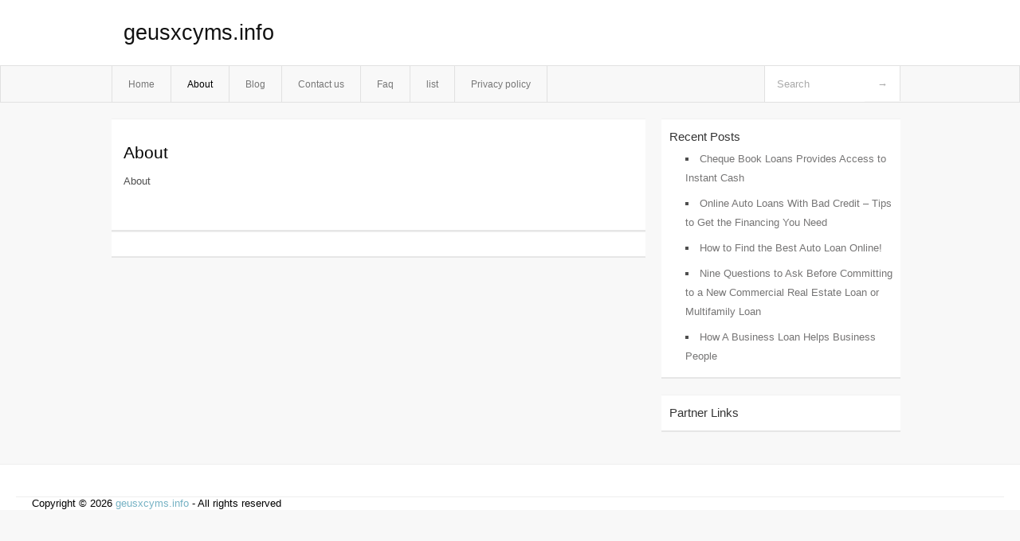

--- FILE ---
content_type: text/html; charset=UTF-8
request_url: http://geusxcyms.info/about
body_size: 2067
content:
<!DOCTYPE html PUBLIC "-//W3C//DTD XHTML 1.0 Transitional//EN" "http://www.w3.org/TR/xhtml1/DTD/xhtml1-transitional.dtd">
<html xmlns="http://www.w3.org/1999/xhtml" dir="ltr" lang="en-US">
<head profile="http://gmpg.org/xfn/11">
	<meta http-equiv="Content-Type" content="text/html; charset=UTF-8" />
	<link rel="stylesheet" href="http://geusxcyms.info/wp-content/themes/mx/style.css" type="text/css" media="screen" />
	<link rel="pingback" href="http://geusxcyms.info/xmlrpc.php" />
	<title>About &laquo;  geusxcyms.info</title>
	<link rel="start" href="http://geusxcyms.info" title="geusxcyms.info Home" />
	<link rel="alternate" type="application/rss+xml" title="geusxcyms.info &raquo; Feed" href="http://geusxcyms.info/feed" />
<link rel="alternate" type="application/rss+xml" title="geusxcyms.info &raquo; Comments Feed" href="http://geusxcyms.info/comments/feed" />
<link rel="EditURI" type="application/rsd+xml" title="RSD" href="http://geusxcyms.info/xmlrpc.php?rsd" />
<link rel="wlwmanifest" type="application/wlwmanifest+xml" href="http://geusxcyms.info/wp-includes/wlwmanifest.xml" /> 
<link rel='index' title='geusxcyms.info' href='http://geusxcyms.info' />
<link rel='next' title='Contact us' href='http://geusxcyms.info/contact-us' />
<meta name="generator" content="WordPress 3.1.3" />
<link rel='canonical' href='http://geusxcyms.info/about' />
<style type="text/css">        #header {            background:#fff url();        }		.siteName a,.description{color:#111111}    </style></head>
<body class="page page-id-5">

<div id="header">
		<div class="container">
					<h1 class="siteName">
									<a href="http://geusxcyms.info" title="geusxcyms.info">geusxcyms.info</a>
							</h1>

		</div>
		<div id="globalNavi">
			<div class="container">
					<div class="menu"><ul><li ><a href="http://geusxcyms.info/" title="Home">Home</a></li><li class="page_item page-item-5 current_page_item"><a href="http://geusxcyms.info/about" title="About">About</a></li><li class="page_item page-item-11"><a href="http://geusxcyms.info/blog" title="Blog">Blog</a></li><li class="page_item page-item-7"><a href="http://geusxcyms.info/contact-us" title="Contact us">Contact us</a></li><li class="page_item page-item-9"><a href="http://geusxcyms.info/faq" title="Faq">Faq</a></li><li class="page_item page-item-52"><a href="http://geusxcyms.info/list" title="list">list</a></li><li class="page_item page-item-13"><a href="http://geusxcyms.info/privacy-policy" title="Privacy policy">Privacy policy</a></li></ul></div>
	
				<form method="get" id="searchform" action="http://geusxcyms.info/">
<div>
    <input type="text" name="s" id="s" value="Search" onfocus="if (this.value == 'Search') {this.value = '';}" onblur="if (this.value == '') {this.value = 'Search';}" />
    <input type="submit" id="gs" value="&#8594;"/>
    </div>
</form>			</div>
		</div>		
	</div>
<div class="clear"></div>
<div id="content">
		<div class="clear"></div>



	<div id="main">
	<div id="entry5" class="post-5 page type-page status-publish hentry">
				<div class="post">
			<h1 class="entry-title">About</h1>
				<div class="entry"><p>About</p>
<div class="mads-block"></div></div><div class="clear"></div>
						</div>
		
<!-- You can start editing here. -->
	<div id="comments">
		
		
					<!-- If comments are closed. -->
			<p class="nocomments">Comments are closed.</p>

				
									</div>
<div class="clear"></div>
					</div><!-- section entry -->
	</div><!-- main -->
	<div id="sidebar">
<ul>
		<li id="recent-posts-2" class="widget-container widget_recent_entries">		<span class="widgettitle">Recent Posts</span>		<ul>
				<li><a href="http://geusxcyms.info/48" title="Cheque Book Loans Provides Access to Instant Cash">Cheque Book Loans Provides Access to Instant Cash</a></li>
				<li><a href="http://geusxcyms.info/46" title="Online Auto Loans With Bad Credit &#8211; Tips to Get the Financing You Need">Online Auto Loans With Bad Credit &#8211; Tips to Get the Financing You Need</a></li>
				<li><a href="http://geusxcyms.info/44" title="How to Find the Best Auto Loan Online!">How to Find the Best Auto Loan Online!</a></li>
				<li><a href="http://geusxcyms.info/42" title="Nine Questions to Ask Before Committing to a New Commercial Real Estate Loan or Multifamily Loan">Nine Questions to Ask Before Committing to a New Commercial Real Estate Loan or Multifamily Loan</a></li>
				<li><a href="http://geusxcyms.info/40" title="How A Business Loan Helps Business People">How A Business Loan Helps Business People</a></li>
				</ul>
		</li><li id="execphp-3" class="widget-container widget_execphp"><span class="widgettitle">Partner Links</span>			<div class="execphpwidget"></div>
		</li>
</ul>
</div>	<!-- wmm d --></div><!-- content --><div id="footer">		<p class="support">			 <div id="footer">Copyright &copy; 2026 <a href="http://geusxcyms.info" title="geusxcyms.info">geusxcyms.info</a> - All rights reserved<p/></div>
	</p>
</div><script defer src="https://static.cloudflareinsights.com/beacon.min.js/vcd15cbe7772f49c399c6a5babf22c1241717689176015" integrity="sha512-ZpsOmlRQV6y907TI0dKBHq9Md29nnaEIPlkf84rnaERnq6zvWvPUqr2ft8M1aS28oN72PdrCzSjY4U6VaAw1EQ==" data-cf-beacon='{"version":"2024.11.0","token":"9c85d34931914078893178de2ab9b23a","r":1,"server_timing":{"name":{"cfCacheStatus":true,"cfEdge":true,"cfExtPri":true,"cfL4":true,"cfOrigin":true,"cfSpeedBrain":true},"location_startswith":null}}' crossorigin="anonymous"></script>
</body>
</html>